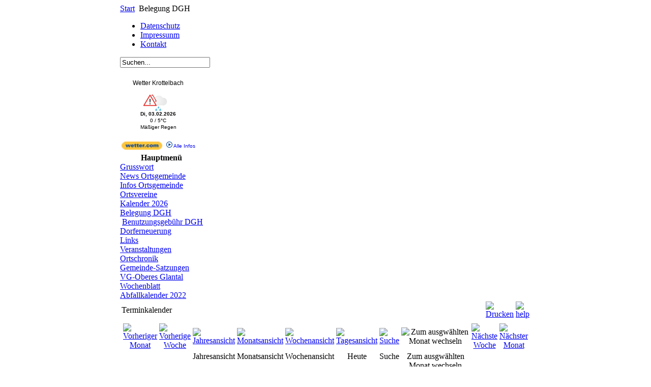

--- FILE ---
content_type: text/html; charset=utf-8
request_url: https://krottelbach.de/index.php?option=com_jevents&catids=37&task=week.listevents&year=2019&month=03&day=10&Itemid=62
body_size: 5255
content:
<!DOCTYPE html PUBLIC "-//W3C//DTD XHTML 1.0 Transitional//EN" "http://www.w3.org/TR/xhtml1/DTD/xhtml1-transitional.dtd">
<html xmlns="http://www.w3.org/1999/xhtml" xml:lang="de-de" lang="de-de" dir="ltr" >
<head>
<meta http-equiv="X-UA-Compatible" content="IE=7" /> <!-- for IE8 Compatibility -->
  <meta http-equiv="content-type" content="text/html; charset=utf-8" />
  <meta name="robots" content="no-index, no-follow" />
  <meta name="keywords" content="joomla, Joomla" />
  <meta name="description" content="Joomla! - dynamische Portal-Engine und Content-Management-System" />
  <meta name="generator" content="Joomla! 1.5 - Open Source Content Management" />
  <title>Belegung DGH</title>
  <link href="/templates/rhuk_solarflar_ii_gray/favicon.ico" rel="shortcut icon" type="image/x-icon" />
  <link rel="stylesheet" href="/components/com_jevents/views/default/assets/css/events_css.css" type="text/css" />
  <script type="text/javascript" src="/media/system/js/mootools.js"></script>
  <script type="text/javascript" src="/components/com_jevents/assets/js/view_detail.js"></script>
  <link href="/index.php?option=com_jevents&amp;task=modlatest.rss&amp;format=feed&amp;type=rss&amp;modid=0&amp;Itemid=62"  rel="alternate"  type="application/rss+xml" title="JEvents - RSS 2.0 Feed" />
  <link href="/index.php?option=com_jevents&amp;task=modlatest.rss&amp;format=feed&amp;type=atom&amp;modid=0&amp;Itemid=62"  rel="alternate"  type="application/rss+xml" title="JEvents - Atom Feed" />

<!-- Main stylesheet -->
<link rel="stylesheet" type="text/css" href="/templates/rhuk_solarflar_ii_gray/css/template_css.css" />


</head>
<body>

<div align="center">
	<table border="0" cellpadding="0" cellspacing="0" width="808">
		<tr>
			<td class="outline">
		  		<div id="pathway_outer">
		  		  <div id="pathway_inner">
		    			<div id="pathway_text">
		    			<span class="breadcrumbs pathway">
<a href="https://krottelbach.de/" class="pathway">Start</a> <img src="/templates/rhuk_solarflar_ii_gray/images/arrow.png" alt=""  /> Belegung DGH</span>
 
		    			</div>
		    			<div id="buttons">
							<table cellpadding="0" cellspacing="0" class="moduletable">
			<tr>
			<td>
				<ul id="mainlevel-nav"><li><a href="/index.php?option=com_content&amp;view=article&amp;id=47&amp;Itemid=57" class="mainlevel-nav" >Datenschutz</a></li><li><a href="/index.php?option=com_content&amp;view=article&amp;id=226&amp;Itemid=147" class="mainlevel-nav" >Impressunm</a></li><li><a href="/index.php?option=com_contact&amp;view=contact&amp;id=1&amp;Itemid=56" class="mainlevel-nav" >Kontakt</a></li></ul>			</td>
		</tr>
		</table>
	
		    		    </div>
		    		</div>
		  		</div>
		  		<div id="search_outer">
		  		  <div id="search_inner">
		  		  	<table cellpadding="0" cellspacing="0" class="moduletable">
			<tr>
			<td>
				<form action="index.php" method="post">
	<div class="search">
		<input name="searchword" id="mod_search_searchword" maxlength="20" alt="Suchen" class="inputbox" type="text" size="20" value="Suchen..."  onblur="if(this.value=='') this.value='Suchen...';" onfocus="if(this.value=='Suchen...') this.value='';" />	</div>
	<input type="hidden" name="task"   value="search" />
	<input type="hidden" name="option" value="com_search" />
	<input type="hidden" name="Itemid" value="62" />
</form>			</td>
		</tr>
		</table>
	
		  		  </div>
		  		</div>
		  		<div class="clr"></div>
		  		<div id="header_outer">
		  			<div id="header">
		  			&nbsp;
		  			</div>
		  			<div id="top_outer">
					    <div id="top_inner">
		    					      					<table cellpadding="0" cellspacing="0" class="moduletable">
			<tr>
			<td>
				<div id="wcom-c82679bc315276383b40ed354c5a24dd" style="border: 0px none; background-color: transparent; border-radius: 0px; color: rgb(0, 0, 0);" class="wcom-default w150x150"><link rel="stylesheet" href="//cs3.wettercomassets.com/woys/5/css/w.css" media="all"><div class="wcom-city"><a style="color: #000" href="https://www.wetter.com/deutschland/krottelbach/DE0005800.html" target="_blank" rel="nofollow" title="Wetter Krottelbach">Wetter Krottelbach</a></div><div id="wcom-c82679bc315276383b40ed354c5a24dd-weather"></div><script type="text/javascript" src="//cs3.wettercomassets.com/woys/5/js/w.js"></script><script type="text/javascript">_wcomWidget({id: 'wcom-c82679bc315276383b40ed354c5a24dd',location: 'DE0005800',format: '150x150',type: 'summary'});</script></div>			</td>
		</tr>
		</table>
	
		      		    		      		
					     </div>
		    	  </div>
		  		</div>
		  		<div id="left_outer">
		  			<div id="left_inner">
		  				<table cellpadding="0" cellspacing="0" class="moduletable">
			<tr>
			<th valign="top">
				Hauptmenü			</th>
		</tr>
			<tr>
			<td>
				
<table width="100%" border="0" cellpadding="0" cellspacing="0">
<tr ><td><a href="/index.php?option=com_content&amp;view=article&amp;id=48&amp;Itemid=1" class="mainlevel" >Grusswort</a></td></tr>
<tr ><td><a href="/index.php?option=com_content&amp;view=article&amp;id=223&amp;Itemid=60" class="mainlevel" >News Ortsgemeinde</a></td></tr>
<tr ><td><a href="/index.php?option=com_content&amp;view=article&amp;id=46&amp;Itemid=55" class="mainlevel" >Infos Ortsgemeinde</a></td></tr>
<tr ><td><a href="/index.php?option=com_content&amp;view=article&amp;id=91&amp;Itemid=75" class="mainlevel" >Ortsvereine</a></td></tr>
<tr ><td><a href="/index.php?option=com_content&amp;view=article&amp;id=206&amp;Itemid=132" class="mainlevel" >Kalender 2026</a></td></tr>
<tr ><td><a href="/index.php?option=com_jevents&amp;task=month.calendar&amp;Itemid=62" class="mainlevel" id="active_menu">Belegung DGH</a>

<div style="padding-left: 4px"><img src="/templates/rhuk_solarflar_ii_gray/images/indent1.png" alt="" /><a href="/index.php?option=com_content&amp;view=article&amp;id=132&amp;Itemid=100" target="_blank" class="sublevel" >Benutzungsgebühr DGH</a></div>
</td></tr>
<tr ><td><a href="/index.php?option=com_content&amp;view=article&amp;id=204&amp;Itemid=111" class="mainlevel" >Dorferneuerung</a></td></tr>
<tr ><td><a href="/index.php?option=com_weblinks&amp;view=categories&amp;Itemid=59" class="mainlevel" >Links</a></td></tr>
<tr ><td><a href="/index.php?option=com_content&amp;view=article&amp;id=183&amp;Itemid=166" class="mainlevel" >Veranstaltungen</a></td></tr>
<tr ><td><a href="/index.php?option=com_content&amp;view=article&amp;id=207&amp;Itemid=124" class="mainlevel" >Ortschronik</a></td></tr>
<tr ><td><a href="/index.php?option=com_content&amp;view=article&amp;id=175&amp;Itemid=128" class="mainlevel" >Gemeinde-Satzungen</a></td></tr>
<tr ><td><a href="/index.php?option=com_content&amp;view=article&amp;id=217&amp;Itemid=131" class="mainlevel" >VG-Oberes Glantal</a></td></tr>
<tr ><td><a href="https://www.vgog.de/vg_oberes_glantal/Aktuelles/Amtsblatt/" class="mainlevel" >Wochenblatt</a></td></tr>
<tr ><td><a href="http://landkreis-kusel.de/no_cache/aktuelles/abfallkalender.html" class="mainlevel" >Abfallkalender 2022</a></td></tr>
</table>			</td>
		</tr>
		</table>
	
		  			</div>
		  		</div>
		  		<div id="content_outer">
		   			<div id="content_inner">
		   					  			<table border="0" cellpadding="0" cellspacing="0" width="100%" class="content_table">
					
                    	<tr valign="top">
							<td width="99%">
								<table border="0" cellpadding="0" cellspacing="0" width="100%" class="content_table">
								
																<tr>
									<td colspan="0" class="body_outer">
				  					 
<!-- JEvents v1.5.2 , Copyright © 2006-2009 GWE Systems Ltd, JEvents Project Group, http://www.jevents.net -->
<table class="contentpaneopen jeventpage" id="jevents_header">
	<tr>
	<td class="contentheading" width="100%">
	Terminkalender	</td>
				<td  width="20" class="buttonheading" align="right">
			<a href="javascript:void(0);" onclick="window.open('/index.php?option=com_jevents&amp;task=week.listevents&amp;year=2019&amp;month=03&amp;day=10&amp;Itemid=62&amp;catids=37&amp;pop=1&amp;tmpl=component', 'win2', 'status=no,toolbar=no,scrollbars=yes,titlebar=no,menubar=no,resizable=yes,width=600,height=600,directories=no,location=no');" title="Drucken"><img src="https://krottelbach.de/images/M_images/printButton.png"  align="middle" name="image" border="0" alt="Drucken" /></a>
			</td> <td class="buttonheading" align="right"><a href="http://www.jevents.net" target="_blank"><img src="https://krottelbach.de/components/com_jevents/views/default/assets/images/help.gif" border="0" alt="help" class='jev_help' /></a></td>	</tr>
</table>
<table class="contentpaneopen  jeventpage" id="jevents_body">
	<tr>
	<td width="100%">
    	<div class="ev_navigation" style="width:100%">
    		<table  border="0" align="center" >
    			<tr align="center" valign="top">
    	    		    	<td width="10" align="center" valign="middle"><a href="/index.php?option=com_jevents&amp;task=week.listevents&amp;catids=37&amp;Itemid=62&amp;year=2019&amp;month=02&amp;day=10" title="Vorheriger Monat"><img border='0' src='https://krottelbach.de/components/com_jevents/views/default/assets/images/gg_green.gif' alt='Vorheriger Monat'/></a>
</td>
		    	<td width="10" align="center" valign="middle"><a href="/index.php?option=com_jevents&amp;task=week.listevents&amp;catids=37&amp;Itemid=62&amp;year=2019&amp;month=03&amp;day=03" title="Vorherige Woche"><img border='0' src='https://krottelbach.de/components/com_jevents/views/default/assets/images/g_green.gif' alt='Vorherige Woche'/></a>
</td>
				<td class="iconic_td" align="center" valign="middle">
    		<div id="ev_icon_yearly" class="nav_bar_cal"><a href="/index.php?option=com_jevents&amp;catids=37&amp;task=year.listevents&amp;year=2019&amp;month=03&amp;day=10&amp;Itemid=62" title="Jahresansicht"> 
    			<img src="https://krottelbach.de/components/com_jevents/views/default/assets/images/transp.gif" alt="Jahresansicht"/></a>
    		</div>
        </td>
            	<td class="iconic_td" align="center" valign="middle">
    		<div id="ev_icon_monthly" class="nav_bar_cal" ><a href="/index.php?option=com_jevents&amp;catids=37&amp;task=month.calendar&amp;year=2019&amp;month=03&amp;day=10&amp;Itemid=62" title="Monatsansicht">
    			<img src="https://krottelbach.de/components/com_jevents/views/default/assets/images/transp.gif" alt="Monatsansicht"/></a>
    		</div>
        </td>
        		<td class="iconic_td" align="center" valign="middle">
			<div id="ev_icon_weekly" class="nav_bar_cal"><a href="/index.php?option=com_jevents&amp;catids=37&amp;task=week.listevents&amp;year=2019&amp;month=03&amp;day=10&amp;Itemid=62" title="Wochenansicht">
			<img src="https://krottelbach.de/components/com_jevents/views/default/assets/images/transp.gif" alt="Wochenansicht"/></a>
			</div>
        </td>
        		<td class="iconic_td" align="center" valign="middle">
			<div id="ev_icon_daily" class="nav_bar_cal" ><a href="/index.php?option=com_jevents&amp;catids=37&amp;task=day.listevents&amp;year=2026&amp;month=02&amp;day=03&amp;Itemid=62" title="Heute"><img src="https://krottelbach.de/components/com_jevents/views/default/assets/images/transp.gif" alt="Tagesansicht"/></a>
			</div>
        </td>
        		<td class="iconic_td" align="center" valign="middle">
			<div id="ev_icon_search" class="nav_bar_cal"><a href="/index.php?option=com_jevents&amp;catids=37&amp;task=search.form&amp;year=2019&amp;month=03&amp;day=10&amp;Itemid=62" title="Suche"><img src="https://krottelbach.de/components/com_jevents/views/default/assets/images/transp.gif" alt="Suche"/></a>
			</div>
        </td>                
        		<td class="iconic_td" align="center" valign="middle">
			<div id="ev_icon_jumpto" class="nav_bar_cal"><a onclick="jtdisp = document.getElementById('jumpto').style.display;document.getElementById('jumpto').style.display=(jtdisp=='none')?'block':'none';" title="Zum ausgw&auml;hlten Monat wechseln"><img src="https://krottelbach.de/components/com_jevents/views/default/assets/images/transp.gif" alt="Zum ausgw&auml;hlten Monat wechseln"/></a>
			</div>
        </td>                
            	<td width="10" align="center" valign="middle"><a href="/index.php?option=com_jevents&amp;task=week.listevents&amp;catids=37&amp;Itemid=62&amp;year=2019&amp;month=03&amp;day=17" title="N&auml;chste Woche"><img border='0' src='https://krottelbach.de/components/com_jevents/views/default/assets/images/d_green.gif' alt='N&auml;chste Woche'/></a>
</td>
		    	<td width="10" align="center" valign="middle"><a href="/index.php?option=com_jevents&amp;task=week.listevents&amp;catids=37&amp;Itemid=62&amp;year=2019&amp;month=04&amp;day=10" title="Nächster Monat"><img border='0' src='https://krottelbach.de/components/com_jevents/views/default/assets/images/dd_green.gif' alt='Nächster Monat'/></a>
</td>
		                </tr>
    			<tr class="icon_labels" align="center" valign="top">
    					        		<td colspan="2"></td>
	        		    				<td>Jahresansicht</td>
    				<td>Monatsansicht</td>
    				<td>Wochenansicht</td>
    				<td>Heute</td>
    				<td>Suche</td>
    				<td>Zum ausgw&auml;hlten Monat wechseln</td>
    					        		<td colspan="2"></td>
	        		                </tr>
                		<tr align="center" valign="top">
				    	<td colspan="10" align="center" valign="top">
	    		    	<div id="jumpto"  style="display:none">
			<form name="BarNav" action="index.php" method="get">
				<input type="hidden" name="option" value="com_jevents" />
				<input type="hidden" name="task" value="month.calendar" />
				<input type="hidden" name="catids" value="37"/><select name="month" id="month" style="font-size:10px;"><option value="01" >Januar</option><option value="02" >Februar</option><option value="03"  selected="selected">M&auml;rz</option><option value="04" >April</option><option value="05" >Mai</option><option value="06" >Juni</option><option value="07" >Juli</option><option value="08" >August</option><option value="09" >September</option><option value="10" >Oktober</option><option value="11" >November</option><option value="12" >Dezember</option></select><select name="year" id="year" style="font-size:10px;"><option value="2019"  selected="selected">2019</option><option value="2024" >2024</option><option value="2025" >2025</option><option value="2026" >2026</option><option value="2027" >2027</option><option value="2028" >2028</option><option value="2029" >2029</option><option value="2030" >2030</option><option value="2031" >2031</option></select>				<button onclick="submit(this.form)">Zum ausgw&auml;hlten Monat wechseln</button>
				<input type="hidden" name="Itemid" value="62" />
			</form>
			</div>
			</td>
	    </tr>
		            </table>
        </div>
		<fieldset><legend class="ev_fieldset">Termine f&uuml;r&nbsp;die Woche : </legend><br />
<table align="center" width="90%" cellspacing="0" cellpadding="5" class="ev_table">
    <tr valign="top">
        <td colspan="2"  align="center" class="cal_td_daysnames">
           <!-- <div class="cal_daysnames"> -->
            04. M&auml;rz 2019 - 10. M&auml;rz 2019            <!-- </div> -->
        </td>
    </tr>
<tr><td class="ev_td_left"><a class="ev_link_weekday" href="/index.php?option=com_jevents&amp;task=day.listevents&amp;year=2019&amp;month=03&amp;day=04&amp;Itemid=62&amp;catids=37" title="Zum Kalender - Aktueller Tag">04. M&auml;rz</a>
</td>
<td class="ev_td_right">
<ul class='ev_ul'>
<li class='ev_td_li' style="border-color:#FF6600;">
			<a class="ev_link_row" href="/index.php?option=com_jevents&amp;task=icalrepeat.detail&amp;evid=2146&amp;Itemid=62&amp;year=2019&amp;month=03&amp;day=04&amp;uid=edbd8e883e80fce47c3ca9e2458d3e32&amp;catids=37"  style="font-weight:bold;color:inherit;" title="Sportverein/Landfrauen">Sportverein/Landfrauen</a>
			von&nbsp;<i>
 <script language='JavaScript' type='text/javascript'>
 <!--
 var prefix = 'm&#97;&#105;lt&#111;:';
 var suffix = '';
 var attribs = '';
 var path = 'hr' + 'ef' + '=';
 var addy8425 = 'k&#97;rlh&#101;&#105;nz.f&#105;nkb&#111;hn&#101;r' + '&#64;';
 addy8425 = addy8425 + 'myq&#117;&#105;x' + '&#46;' + 'd&#101;';
 var addy_text8425 = 'admin';
 document.write( '<a ' + path + '\'' + prefix + addy8425 + suffix + '\'' + attribs + '>' );
 document.write( addy_text8425 );
 document.write( '<\/a>' );
 //-->
 </script><script language='JavaScript' type='text/javascript'>
 <!--
 document.write( '<span style=\'display: none;\'>' );
 //-->
 </script>Diese E-Mail-Adresse ist gegen Spambots geschützt! JavaScript muss aktiviert werden, damit sie angezeigt werden kann.
 <script language='JavaScript' type='text/javascript'>
 <!--
 document.write( '</' );
 document.write( 'span>' );
 //-->
 </script></i>		&nbsp;::&nbsp;		<a class="ev_link_cat" href="/index.php?option=com_jevents&amp;catids=37&amp;task=week.listevents&amp;year=2019&amp;month=03&amp;day=10&amp;Itemid=62"  style="color:inherit;" title="Belegung Dorfgemeinschaftshaus">Belegung Dorfgemeinschaftshaus</a>
		</li>
</ul>
</td></tr>
<tr><td class="ev_td_left"><a class="ev_link_weekday" href="/index.php?option=com_jevents&amp;task=day.listevents&amp;year=2019&amp;month=03&amp;day=05&amp;Itemid=62&amp;catids=37" title="Zum Kalender - Aktueller Tag">05. M&auml;rz</a>
</td>
<td class="ev_td_right">
</td></tr>
<tr><td class="ev_td_left"><a class="ev_link_weekday" href="/index.php?option=com_jevents&amp;task=day.listevents&amp;year=2019&amp;month=03&amp;day=06&amp;Itemid=62&amp;catids=37" title="Zum Kalender - Aktueller Tag">06. M&auml;rz</a>
</td>
<td class="ev_td_right">
</td></tr>
<tr><td class="ev_td_left"><a class="ev_link_weekday" href="/index.php?option=com_jevents&amp;task=day.listevents&amp;year=2019&amp;month=03&amp;day=07&amp;Itemid=62&amp;catids=37" title="Zum Kalender - Aktueller Tag">07. M&auml;rz</a>
</td>
<td class="ev_td_right">
</td></tr>
<tr><td class="ev_td_left"><a class="ev_link_weekday" href="/index.php?option=com_jevents&amp;task=day.listevents&amp;year=2019&amp;month=03&amp;day=08&amp;Itemid=62&amp;catids=37" title="Zum Kalender - Aktueller Tag">08. M&auml;rz</a>
</td>
<td class="ev_td_right">
<ul class='ev_ul'>
<li class='ev_td_li' style="border-color:#00CCCC;">
18:00&nbsp;			<a class="ev_link_row" href="/index.php?option=com_jevents&amp;task=icalrepeat.detail&amp;evid=2167&amp;Itemid=62&amp;year=2019&amp;month=03&amp;day=08&amp;uid=2684888f927552cbe8951e45026cc15f&amp;catids=37"  style="font-weight:bold;color:inherit;" title="GFK">GFK</a>
			von&nbsp;<i>
 <script language='JavaScript' type='text/javascript'>
 <!--
 var prefix = 'm&#97;&#105;lt&#111;:';
 var suffix = '';
 var attribs = '';
 var path = 'hr' + 'ef' + '=';
 var addy8425 = 'k&#97;rlh&#101;&#105;nz.f&#105;nkb&#111;hn&#101;r' + '&#64;';
 addy8425 = addy8425 + 'myq&#117;&#105;x' + '&#46;' + 'd&#101;';
 var addy_text8425 = 'admin';
 document.write( '<a ' + path + '\'' + prefix + addy8425 + suffix + '\'' + attribs + '>' );
 document.write( addy_text8425 );
 document.write( '<\/a>' );
 //-->
 </script><script language='JavaScript' type='text/javascript'>
 <!--
 document.write( '<span style=\'display: none;\'>' );
 //-->
 </script>Diese E-Mail-Adresse ist gegen Spambots geschützt! JavaScript muss aktiviert werden, damit sie angezeigt werden kann.
 <script language='JavaScript' type='text/javascript'>
 <!--
 document.write( '</' );
 document.write( 'span>' );
 //-->
 </script></i>		&nbsp;::&nbsp;		<a class="ev_link_cat" href="/index.php?option=com_jevents&amp;catids=37&amp;task=week.listevents&amp;year=2019&amp;month=03&amp;day=10&amp;Itemid=62"  style="color:inherit;" title="Belegung Dorfgemeinschaftshaus">Belegung Dorfgemeinschaftshaus</a>
		</li>
</ul>
</td></tr>
<tr><td class="ev_td_left"><a class="ev_link_weekday" href="/index.php?option=com_jevents&amp;task=day.listevents&amp;year=2019&amp;month=03&amp;day=09&amp;Itemid=62&amp;catids=37" title="Zum Kalender - Aktueller Tag">09. M&auml;rz</a>
</td>
<td class="ev_td_right">
</td></tr>
<tr><td class="ev_td_left"><a class="ev_link_weekday" href="/index.php?option=com_jevents&amp;task=day.listevents&amp;year=2019&amp;month=03&amp;day=10&amp;Itemid=62&amp;catids=37" title="Zum Kalender - Aktueller Tag">10. M&auml;rz</a>
</td>
<td class="ev_td_right">
</td></tr>
</table><br />
</fieldset><br /><br />
		<p align="center">
			<a href="http://www.jevents.net" target="_blank" style="font-size:xx-small;" title="Events Website">JEvents v1.5.2 </a>
			&nbsp;
			<span style="color:#999999; font-size:9px;">Copyright &copy; 2006-2009</span>
		</p>
			</td>
	</tr>
</table>

									</td>
								</tr>
								</table>
							
							
							</td>
																	
						</tr>
						</table>
		  		</div>
		  	</div>
		  </td>
	  </tr>
  </table>
</div>
<div class="credits" align="center">
<div>Copyright &#169; 2026 Krottelbach. Alle Rechte vorbehalten.</div>
<div><a href="http://www.joomla.org">Joomla!</a> ist freie, unter der <a href="http://www.gnu.org/licenses/gpl-2.0.html">GNU/GPL-Lizenz</a> veröffentlichte Software.</div>
</div>

</body>
</html>

--- FILE ---
content_type: text/html; charset=UTF-8
request_url: https://www.wetter.com/apps_und_mehr/website/ajaxwidget/
body_size: 415
content:

<div>
    <div style="position: relative; text-align: center; margin-top: 4px">
        <img src="https://cs3.wettercomassets.com/wcomv5/images/icons/weather/d_e_63.svg" width="54" height="38" alt="Mäßiger Regen" title="Mäßiger Regen" />
                    <a href="https://www.wetter.com/unwetterwarnungen/deutschland/" target="_blank" rel="nofollow" aria-label="Zu den Unwetterwarnungen">
                <img style="position: absolute; left: 28%; top: 10%" src="//cs3.wettercomassets.com/wcomv5/images/icons/additional/warnicon_s.png" width="30" height="26" alt="Wetterwarnung" title="Wetterwarnung" />
            </a>
            </div>
    <div style="text-align: center;">
        <div style="margin-bottom: 2px; font-weight: bold; font-size: 10px">Di, 03.02.2026</div>
        <div style="margin-bottom: 2px">0 / 5&deg;C</div>
        Mäßiger Regen
    </div>
</div>

<div style="text-align: center; position: absolute; bottom: 5px; left: 0; width: 100%">
    <a aria-label="wetter.com" href="http://www.wetter.com/" target="_blank" rel="nofollow"><img src="//cs3.wettercomassets.com/woys/5/images/wetter.com_60x12.png" width="80" height="16" alt="wetter.com" title="wetter.com" style="border: 0" /></a>
        <a aria-label="wetter.com" href="https://www.wetter.com/videos/regionalwetter/rheinland-pfalz-und-saarland/56cba782217091ab2000001c?utm_source=150x150summary&utm_medium=web&utm_campaign=wetterbutton" target="_blank" rel="nofollow" style="vertical-align: top;;margin-left:5px;">
        <img src="//cs3.wettercomassets.com/woys/5/images/play_icon.png" width="12" height="12" alt="wetter.com" title="wetter.com" style="border: 0;" /> Alle Infos
    </a>
    </div>

--- FILE ---
content_type: image/svg+xml
request_url: https://cs3.wettercomassets.com/wcomv5/images/icons/weather/d_e_63.svg
body_size: 4375
content:
<?xml version="1.0" encoding="utf-8"?>
<!-- Generator: Adobe Illustrator 23.0.1, SVG Export Plug-In . SVG Version: 6.00 Build 0)  -->
<svg version="1.1" id="Ebene_2" xmlns="http://www.w3.org/2000/svg" xmlns:xlink="http://www.w3.org/1999/xlink" x="0px" y="0px"
	 viewBox="0 0 143 122" style="enable-background:new 0 0 143 122;" xml:space="preserve">
<style type="text/css">
	.st0{fill:url(#SVGID_1_);}
	.st1{fill:#F7B82C;}
	.st2{fill:#F7B82D;}
	.st3{fill:#F5AE23;}
	.st4{fill:url(#SVGID_2_);}
	.st5{fill:#DADCDE;}
	.st6{fill:url(#SVGID_3_);}
	.st7{fill:#59B9E8;}
	.st8{fill:url(#SVGID_4_);}
	.st9{fill:url(#SVGID_5_);}
	.st10{fill:url(#SVGID_6_);}
	.st11{fill:url(#SVGID_7_);}
	.st12{fill:url(#SVGID_8_);}
	.st13{fill:url(#SVGID_9_);}
	.st14{fill:url(#SVGID_10_);}
	.st15{fill:url(#SVGID_11_);}
	.st16{fill:url(#SVGID_12_);}
	.st17{fill:url(#SVGID_13_);}
	.st18{fill:url(#SVGID_14_);}
	.st19{fill:url(#SVGID_15_);}
	.st20{fill:url(#SVGID_16_);}
	.st21{fill:#BEE2F1;}
	.st22{fill:url(#SVGID_17_);}
	.st23{fill:url(#SVGID_18_);}
	.st24{fill:#CBD9E7;}
	.st25{fill:#C3CFDA;}
	.st26{fill:url(#SVGID_19_);}
	.st27{fill:url(#SVGID_20_);}
	.st28{fill:url(#SVGID_21_);}
	.st29{fill:url(#SVGID_22_);}
	.st30{fill:url(#SVGID_23_);}
	.st31{fill:url(#SVGID_24_);}
	.st32{fill:url(#SVGID_25_);}
	.st33{fill:url(#SVGID_26_);}
	.st34{fill:url(#SVGID_27_);}
	.st35{fill:url(#SVGID_28_);}
	.st36{fill:url(#SVGID_29_);}
	.st37{fill:url(#SVGID_30_);}
	.st38{fill:url(#SVGID_31_);}
	.st39{fill:url(#SVGID_32_);}
	.st40{fill:url(#SVGID_33_);}
	.st41{fill:url(#SVGID_34_);}
	.st42{fill:url(#SVGID_35_);}
	.st43{fill:url(#SVGID_36_);}
	.st44{fill:url(#SVGID_37_);}
	.st45{fill:url(#SVGID_38_);}
	.st46{fill:url(#SVGID_39_);}
	.st47{fill:url(#SVGID_40_);}
	.st48{fill:url(#SVGID_41_);}
	.st49{fill:url(#SVGID_42_);}
	.st50{fill:url(#SVGID_43_);}
	.st51{fill:url(#SVGID_44_);}
	.st52{fill:url(#SVGID_45_);}
	.st53{fill:url(#SVGID_46_);}
	.st54{fill:url(#SVGID_47_);}
	.st55{fill:url(#SVGID_48_);}
	.st56{fill:url(#SVGID_49_);}
	.st57{fill:url(#SVGID_50_);}
	.st58{fill:url(#SVGID_51_);}
	.st59{fill:url(#SVGID_52_);}
	.st60{fill:url(#SVGID_53_);}
	.st61{fill:url(#SVGID_54_);}
	.st62{fill:url(#SVGID_55_);}
	.st63{fill:url(#SVGID_56_);}
	.st64{fill:url(#SVGID_57_);}
	.st65{fill:url(#SVGID_58_);}
	.st66{fill:url(#SVGID_59_);}
	.st67{fill:url(#SVGID_60_);}
	.st68{fill:url(#SVGID_61_);}
	.st69{fill:url(#SVGID_62_);}
	.st70{fill:url(#SVGID_63_);}
	.st71{fill:url(#SVGID_64_);}
	.st72{fill:url(#SVGID_65_);}
	.st73{fill:url(#SVGID_66_);}
	.st74{fill:url(#SVGID_67_);}
	.st75{fill:url(#SVGID_68_);}
	.st76{fill:url(#SVGID_69_);}
	.st77{fill:url(#SVGID_70_);}
	.st78{fill:url(#SVGID_71_);}
	.st79{fill:url(#SVGID_72_);}
	.st80{fill:url(#SVGID_73_);}
	.st81{fill:url(#SVGID_74_);}
	.st82{fill:url(#SVGID_75_);}
	.st83{fill:url(#SVGID_76_);}
	.st84{fill:url(#SVGID_77_);}
	.st85{fill:url(#SVGID_78_);}
	.st86{fill:url(#SVGID_79_);}
	.st87{fill:url(#SVGID_80_);}
	.st88{fill:url(#SVGID_81_);}
	.st89{fill:url(#SVGID_82_);}
	.st90{fill:url(#SVGID_83_);}
	.st91{fill:url(#SVGID_84_);}
	.st92{fill:url(#SVGID_85_);}
	.st93{fill:url(#SVGID_86_);}
	.st94{fill:url(#SVGID_87_);}
	.st95{fill:url(#SVGID_88_);}
	.st96{fill:url(#SVGID_89_);}
	.st97{fill:url(#SVGID_90_);}
	.st98{fill:url(#SVGID_91_);}
	.st99{fill:url(#SVGID_92_);}
	.st100{fill:url(#SVGID_93_);}
	.st101{fill:url(#SVGID_94_);}
	.st102{fill:url(#SVGID_95_);}
	.st103{fill:url(#SVGID_96_);}
	.st104{fill:url(#SVGID_97_);}
	.st105{fill:url(#SVGID_98_);}
	.st106{fill:url(#SVGID_99_);}
	.st107{fill:url(#SVGID_100_);}
	.st108{fill:url(#SVGID_101_);}
	.st109{fill:url(#SVGID_102_);}
	.st110{fill:url(#SVGID_103_);}
	.st111{fill:url(#SVGID_104_);}
	.st112{fill:url(#SVGID_105_);}
	.st113{fill:url(#SVGID_106_);}
	.st114{fill:url(#SVGID_107_);}
	.st115{fill:url(#SVGID_108_);}
	.st116{fill:url(#SVGID_109_);}
	.st117{fill:url(#SVGID_110_);}
	.st118{fill:url(#SVGID_111_);}
	.st119{fill:url(#SVGID_112_);}
	.st120{fill:url(#SVGID_113_);}
	.st121{fill:url(#SVGID_114_);}
	.st122{fill:#FFFFFF;}
	.st123{fill:url(#SVGID_115_);}
	.st124{fill:url(#SVGID_116_);}
	.st125{fill:url(#SVGID_117_);}
	.st126{fill:url(#SVGID_118_);}
	.st127{fill:url(#SVGID_119_);}
	.st128{fill:url(#SVGID_120_);}
	.st129{fill:url(#SVGID_121_);}
	.st130{fill:url(#SVGID_122_);}
	.st131{fill:url(#SVGID_123_);}
	.st132{fill:url(#SVGID_124_);}
	.st133{fill:url(#SVGID_125_);}
	.st134{fill:url(#SVGID_126_);}
	.st135{fill:url(#SVGID_127_);}
	.st136{fill:url(#SVGID_128_);}
	.st137{fill:#1D1D1B;stroke:#1D1D1B;stroke-width:0.5;stroke-miterlimit:10;}
	.st138{fill:url(#SVGID_129_);}
	.st139{fill:url(#SVGID_130_);}
	.st140{fill:url(#SVGID_131_);}
	.st141{fill:url(#SVGID_132_);}
	.st142{fill:url(#SVGID_133_);}
	.st143{fill:url(#SVGID_134_);}
	.st144{fill:url(#SVGID_135_);}
	.st145{fill:url(#SVGID_136_);}
	.st146{fill:url(#SVGID_137_);}
	.st147{fill:url(#SVGID_138_);}
	.st148{fill:url(#SVGID_139_);}
	.st149{fill:url(#SVGID_140_);}
	.st150{fill:url(#SVGID_141_);}
	.st151{fill:url(#SVGID_142_);}
	.st152{fill:url(#SVGID_143_);}
	.st153{fill:url(#SVGID_144_);}
	.st154{fill:url(#SVGID_145_);}
	.st155{fill:url(#SVGID_146_);}
	.st156{fill:url(#SVGID_147_);}
	.st157{fill:url(#SVGID_148_);}
	.st158{fill:url(#SVGID_149_);}
	.st159{fill:url(#SVGID_150_);}
	.st160{fill:url(#SVGID_151_);}
	.st161{fill:url(#SVGID_152_);}
	.st162{fill:url(#SVGID_153_);}
	.st163{fill:url(#SVGID_154_);}
	.st164{fill:url(#SVGID_155_);}
	.st165{fill:url(#SVGID_156_);}
	.st166{fill:url(#SVGID_157_);}
	.st167{fill:url(#SVGID_158_);}
	.st168{fill:url(#SVGID_159_);}
	.st169{fill:url(#SVGID_160_);}
	.st170{fill:url(#SVGID_161_);}
	.st171{fill:url(#SVGID_162_);}
	.st172{fill:url(#SVGID_163_);}
	.st173{fill:url(#SVGID_164_);}
	.st174{fill:url(#SVGID_165_);}
	.st175{fill:url(#SVGID_166_);}
	.st176{fill:url(#SVGID_167_);}
	.st177{fill:url(#SVGID_168_);}
	.st178{fill:url(#SVGID_169_);}
	.st179{fill:url(#SVGID_170_);}
	.st180{fill:url(#SVGID_171_);}
	.st181{fill:url(#SVGID_172_);}
	.st182{fill:url(#SVGID_173_);}
	.st183{fill:url(#SVGID_174_);}
	.st184{fill:url(#SVGID_175_);}
	.st185{fill:url(#SVGID_176_);}
	.st186{fill:url(#SVGID_177_);}
	.st187{fill:url(#SVGID_178_);}
	.st188{fill:url(#SVGID_179_);}
	.st189{fill:url(#SVGID_180_);}
	.st190{fill:url(#SVGID_181_);}
	.st191{fill:url(#SVGID_182_);}
	.st192{fill:url(#SVGID_183_);}
	.st193{fill:url(#SVGID_184_);}
	.st194{fill:url(#SVGID_185_);}
	.st195{fill:url(#SVGID_186_);}
	.st196{fill:url(#SVGID_187_);}
	.st197{fill:url(#SVGID_188_);}
	.st198{fill:url(#SVGID_189_);}
	.st199{fill:url(#SVGID_190_);}
	.st200{fill:url(#SVGID_191_);}
	.st201{fill:url(#SVGID_192_);}
	.st202{fill:url(#SVGID_193_);}
	.st203{fill:url(#SVGID_194_);}
	.st204{fill:url(#SVGID_195_);}
	.st205{fill:url(#SVGID_196_);}
	.st206{fill:url(#SVGID_197_);}
	.st207{fill:url(#SVGID_198_);}
	.st208{fill:url(#SVGID_199_);}
	.st209{fill:url(#SVGID_200_);}
	.st210{fill:url(#SVGID_201_);}
	.st211{fill:url(#SVGID_202_);}
	.st212{fill:url(#SVGID_203_);}
	.st213{fill:url(#SVGID_204_);}
	.st214{fill:url(#SVGID_205_);}
	.st215{fill:url(#SVGID_206_);}
	.st216{fill:url(#SVGID_207_);}
	.st217{fill:url(#SVGID_208_);}
	.st218{fill:url(#SVGID_209_);}
	.st219{fill:url(#SVGID_210_);}
	.st220{fill:url(#SVGID_211_);}
	.st221{fill:url(#SVGID_212_);}
	.st222{fill:url(#SVGID_213_);}
	.st223{fill:url(#SVGID_214_);}
	.st224{fill:url(#SVGID_215_);}
	.st225{fill:url(#SVGID_216_);}
	.st226{fill:url(#SVGID_217_);}
	.st227{fill:url(#SVGID_218_);}
	.st228{fill:url(#SVGID_219_);}
	.st229{fill:url(#SVGID_220_);}
	.st230{fill:url(#SVGID_221_);}
	.st231{fill:url(#SVGID_222_);}
	.st232{fill:url(#SVGID_223_);}
	.st233{fill:url(#SVGID_224_);}
	.st234{fill:url(#SVGID_225_);}
	.st235{fill:url(#SVGID_226_);}
	.st236{fill:url(#SVGID_227_);}
	.st237{fill:url(#SVGID_228_);}
	.st238{fill:url(#SVGID_229_);}
	.st239{fill:url(#SVGID_230_);}
	.st240{fill:url(#SVGID_231_);}
	.st241{fill:url(#SVGID_232_);}
	.st242{fill:url(#SVGID_233_);}
	.st243{fill:url(#SVGID_234_);}
	.st244{fill:url(#SVGID_235_);}
	.st245{fill:url(#SVGID_236_);}
	.st246{fill:url(#SVGID_237_);}
	.st247{fill:url(#SVGID_238_);}
	.st248{fill:url(#SVGID_239_);}
	.st249{fill:url(#SVGID_240_);}
	.st250{fill:url(#SVGID_241_);}
	.st251{fill:url(#SVGID_242_);}
	.st252{fill:url(#SVGID_243_);}
	.st253{fill:url(#SVGID_244_);}
	.st254{fill:url(#SVGID_245_);}
	.st255{fill:url(#SVGID_246_);}
	.st256{fill:url(#SVGID_247_);}
	.st257{fill:url(#SVGID_248_);}
	.st258{fill:url(#SVGID_249_);}
	.st259{fill:url(#SVGID_250_);}
	.st260{fill:url(#SVGID_251_);}
	.st261{fill:url(#SVGID_252_);}
	.st262{fill:url(#SVGID_253_);}
	.st263{fill:url(#SVGID_254_);}
	.st264{fill:url(#SVGID_255_);}
	.st265{fill:url(#SVGID_256_);}
	.st266{fill:url(#SVGID_257_);}
	.st267{fill:url(#SVGID_258_);}
	.st268{fill:url(#SVGID_259_);}
	.st269{fill:url(#SVGID_260_);}
	.st270{fill:url(#SVGID_261_);}
	.st271{fill:url(#SVGID_262_);}
	.st272{fill:url(#SVGID_263_);}
	.st273{fill:url(#SVGID_264_);}
	.st274{fill:url(#SVGID_265_);}
	.st275{fill:url(#SVGID_266_);}
	.st276{fill:url(#SVGID_267_);}
	.st277{fill:url(#SVGID_268_);}
	.st278{fill:url(#SVGID_269_);}
	.st279{fill:url(#SVGID_270_);}
	.st280{fill:url(#SVGID_271_);}
	.st281{fill:url(#SVGID_272_);}
	.st282{fill:url(#SVGID_273_);}
	.st283{fill:url(#SVGID_274_);}
	.st284{fill:url(#SVGID_275_);}
</style>
<g>
	<g>
		<g>
			<g>
				
					<radialGradient id="SVGID_1_" cx="44.8903" cy="2973.3933" r="74.1735" gradientTransform="matrix(1 0 0 -1 0 3026.8655)" gradientUnits="userSpaceOnUse">
					<stop  offset="0" style="stop-color:#FBFBFB"/>
					<stop  offset="1" style="stop-color:#E7E7E7"/>
				</radialGradient>
				<path class="st0" d="M43.552,86.218c-8.403,0-15.966-4.949-19.327-12.698c-1.214-2.708-1.774-5.509-1.774-8.403
					c0-11.671,9.524-21.195,21.101-21.195c1.214,0,2.521,0.093,3.735,0.373l0.467,0.093l0.187-0.467
					c0.373-0.84,0.747-1.774,1.307-2.801c0.187-0.373,0.373-0.747,0.654-1.12l0.187-0.28c0.84-1.401,1.681-2.614,2.614-3.735
					l0.093-0.187c0.187-0.187,0.373-0.467,0.56-0.654c2.801-3.081,6.069-5.415,9.804-7.096c3.641-1.587,7.376-2.428,11.204-2.428
					c9.897,0,18.86,5.042,24.089,13.538l0.187,0.28l0.373-0.093c1.307-0.28,2.521-0.373,3.828-0.373
					c12.978,0,23.529,10.551,23.529,23.529c0,12.978-10.551,23.529-23.529,23.529H43.552V86.218z"/>
				<path class="st5" d="M74.27,26.369c9.71,0,18.487,4.949,23.622,13.258l0.373,0.654l0.747-0.093
					c1.307-0.28,2.521-0.373,3.641-0.373c12.698,0,22.969,10.271,22.969,22.969s-10.271,22.969-22.969,22.969H43.459
					c-8.216,0-15.593-4.855-18.86-12.418c-1.12-2.614-1.774-5.415-1.774-8.216c0-11.391,9.244-20.634,20.634-20.634
					c1.214,0,2.428,0.093,3.641,0.373l0.934,0.187l0.373-0.84c0.373-0.84,0.747-1.774,1.214-2.708
					c0.187-0.373,0.373-0.654,0.56-1.027l0.187-0.28c0.84-1.307,1.681-2.614,2.614-3.735l0.093-0.187
					c0.187-0.187,0.373-0.467,0.56-0.654c2.708-2.988,5.976-5.322,9.71-7.003C66.894,27.116,70.629,26.369,74.27,26.369
					 M74.27,25.248c-3.828,0-7.656,0.84-11.391,2.428c-3.828,1.681-7.189,4.108-10.084,7.189c-0.187,0.187-0.373,0.467-0.56,0.654
					l-0.093,0.187c-0.934,1.12-1.867,2.428-2.708,3.828l-0.093,0.28c-0.187,0.373-0.467,0.747-0.654,1.12
					c-0.467,0.934-0.934,1.867-1.307,2.801c-1.307-0.28-2.614-0.373-3.921-0.373c-11.951,0-21.661,9.71-21.661,21.662
					c0,2.988,0.654,5.882,1.774,8.683c3.455,7.936,11.298,13.072,19.887,13.072h59.196c13.258,0,24.089-10.831,24.089-24.089
					c0-13.258-10.831-24.089-24.089-24.089c-1.214,0-2.521,0.093-3.921,0.373C93.598,30.477,84.354,25.248,74.27,25.248
					L74.27,25.248z"/>
			</g>
		</g>
		<g>
			
				<radialGradient id="SVGID_2_" cx="-284.0011" cy="4141.5122" r="5.4347" gradientTransform="matrix(0.9704 0.2417 0.2417 -0.9704 -651.7856 4187.0566)" gradientUnits="userSpaceOnUse">
				<stop  offset="0" style="stop-color:#71C6E4"/>
				<stop  offset="1" style="stop-color:#56C0EE"/>
			</radialGradient>
			<path class="st4" d="M73.243,105.639c-0.373,0-0.747,0-1.12-0.093c-2.428-0.56-3.921-3.081-3.361-5.509
				c0.28-1.214,2.147-3.455,5.229-6.162c0.28-0.28,0.654-0.28,0.84-0.28c0.56,0,1.027,0.28,1.12,0.84
				c1.401,3.828,1.961,6.723,1.681,7.936C77.165,104.238,75.391,105.639,73.243,105.639L73.243,105.639z"/>
			<path class="st7" d="M74.83,94.061c0.187,0,0.56,0.093,0.654,0.467c1.307,3.641,1.961,6.536,1.681,7.563
				c-0.467,1.774-2.054,3.081-3.921,3.081c-0.28,0-0.654,0-0.934-0.093c-1.027-0.28-1.961-0.934-2.428-1.867
				c-0.56-0.934-0.747-1.961-0.467-3.081c0.28-1.12,2.147-3.268,5.042-5.976C74.55,94.061,74.737,94.061,74.83,94.061 M74.83,92.941
				c-0.373,0-0.84,0.187-1.214,0.467c-1.961,1.867-4.949,4.762-5.322,6.442c-0.654,2.708,1.027,5.509,3.735,6.162
				c0.373,0.093,0.84,0.187,1.214,0.187c2.241,0,4.388-1.587,4.949-3.828c0.467-1.774-0.747-5.695-1.681-8.216
				C76.231,93.407,75.577,92.941,74.83,92.941L74.83,92.941z"/>
		</g>
		<g>
			
				<radialGradient id="SVGID_3_" cx="-294.4557" cy="4124.0537" r="6.281" gradientTransform="matrix(0.9704 0.2417 0.2417 -0.9704 -651.7856 4187.0566)" gradientUnits="userSpaceOnUse">
				<stop  offset="0" style="stop-color:#71C6E4"/>
				<stop  offset="1" style="stop-color:#56C0EE"/>
			</radialGradient>
			<path class="st6" d="M58.864,121.045c-0.467,0-0.84-0.093-1.307-0.187c-2.801-0.747-4.575-3.548-3.828-6.442
				c0.373-1.401,2.428-3.921,5.976-7.096c0.373-0.28,0.747-0.373,1.027-0.373c0.654,0,1.214,0.373,1.401,1.027
				c1.587,4.482,2.241,7.656,1.867,9.057C63.346,119.364,61.292,121.045,58.864,121.045L58.864,121.045z"/>
			<path class="st7" d="M60.638,107.506c0.28,0,0.747,0.187,0.934,0.654c1.494,4.202,2.241,7.469,1.867,8.777
				c-0.56,2.147-2.428,3.548-4.575,3.548c-0.373,0-0.747-0.093-1.12-0.187c-1.214-0.28-2.241-1.027-2.894-2.147
				c-0.654-1.12-0.84-2.334-0.56-3.548c0.187-0.654,1.027-2.521,5.789-6.816C60.265,107.506,60.545,107.506,60.638,107.506
				 M60.638,106.386c-0.467,0-0.934,0.187-1.401,0.56c-2.241,2.054-5.602,5.415-6.069,7.376c-0.747,3.081,1.12,6.256,4.202,7.096
				c0.467,0.093,0.934,0.187,1.401,0.187c2.614,0,4.949-1.774,5.602-4.388c0.467-2.054-0.84-6.442-1.961-9.43
				C62.226,106.946,61.479,106.386,60.638,106.386L60.638,106.386z"/>
		</g>
		<g>
			
				<radialGradient id="SVGID_4_" cx="-269.9955" cy="4130.1465" r="6.2811" gradientTransform="matrix(0.9704 0.2417 0.2417 -0.9704 -651.7856 4187.0566)" gradientUnits="userSpaceOnUse">
				<stop  offset="0" style="stop-color:#71C6E4"/>
				<stop  offset="1" style="stop-color:#56C0EE"/>
			</radialGradient>
			<path class="st8" d="M84.074,121.045c-0.467,0-0.84-0.093-1.307-0.187c-2.801-0.747-4.575-3.548-3.828-6.442
				c0.373-1.401,2.428-3.921,5.976-7.096c0.373-0.28,0.747-0.373,1.027-0.373c0.654,0,1.214,0.373,1.401,1.027
				c1.587,4.482,2.241,7.656,1.867,9.057C88.556,119.364,86.501,121.045,84.074,121.045L84.074,121.045z"/>
			<path class="st7" d="M85.848,107.506c0.28,0,0.747,0.187,0.934,0.654c1.494,4.202,2.241,7.469,1.867,8.777
				c-0.56,2.147-2.428,3.548-4.575,3.548c-0.373,0-0.747-0.093-1.12-0.187c-1.214-0.28-2.241-1.027-2.894-2.147
				c-0.654-1.12-0.84-2.334-0.56-3.548c0.187-0.654,1.027-2.521,5.789-6.816C85.474,107.506,85.661,107.506,85.848,107.506
				 M85.848,106.386c-0.467,0-0.934,0.187-1.401,0.56c-2.241,2.054-5.602,5.415-6.069,7.376c-0.747,3.081,1.12,6.256,4.202,7.096
				c0.467,0.093,0.934,0.187,1.401,0.187c2.614,0,4.949-1.774,5.602-4.388c0.467-2.054-0.84-6.442-1.961-9.43
				C87.435,106.946,86.688,106.386,85.848,106.386L85.848,106.386z"/>
		</g>
	</g>
	<g>
		<g>
			
				<radialGradient id="SVGID_5_" cx="126.2817" cy="-14.0984" r="34.2912" gradientTransform="matrix(0.9582 0 0 0.9582 -85.3736 50.1608)" gradientUnits="userSpaceOnUse">
				<stop  offset="0" style="stop-color:#D44445"/>
				<stop  offset="1" style="stop-color:#C11F1F"/>
			</radialGradient>
			<path class="st9" d="M13.952,64.089c-1.914,0-3.624-0.992-4.573-2.654s-0.937-3.638,0.035-5.287l21.104-35.831
				c0.956-1.625,2.653-2.594,4.539-2.594c1.885,0,3.582,0.97,4.538,2.594L60.698,56.15c0.972,1.648,0.984,3.625,0.035,5.286
				s-2.659,2.654-4.573,2.654H13.952z"/>
			<path class="st122" d="M35.055,18.724c1.426,0,2.852,0.701,3.677,2.102l21.104,35.831c1.675,2.845-0.375,6.433-3.677,6.433
				H13.951c-3.301,0-5.352-3.588-3.677-6.433l21.104-35.831C32.204,19.425,33.63,18.724,35.055,18.724 M35.055,16.724
				c-2.243,0-4.262,1.154-5.4,3.087L8.551,55.642c-1.156,1.962-1.171,4.314-0.041,6.291c1.13,1.977,3.164,3.157,5.441,3.157H56.16
				c2.277,0,4.311-1.18,5.441-3.157c1.13-1.977,1.115-4.329-0.041-6.291L40.456,19.811C39.317,17.878,37.299,16.724,35.055,16.724
				L35.055,16.724z"/>
		</g>
		<g>
			<path class="st122" d="M13.951,63.09H56.16c3.301,0,5.352-3.588,3.677-6.433L38.732,20.826c-1.65-2.802-5.703-2.802-7.354,0
				L10.274,56.657C8.599,59.501,10.65,63.09,13.951,63.09z"/>
			<radialGradient id="SVGID_6_" cx="35.0555" cy="40.9068" r="23.834" gradientUnits="userSpaceOnUse">
				<stop  offset="0" style="stop-color:#D44445"/>
				<stop  offset="1" style="stop-color:#C11F1F"/>
			</radialGradient>
			<path class="st10" d="M35.055,22.474c0.296,0,0.409,0.192,0.446,0.255L56.605,58.56c0.038,0.064,0.152,0.259,0.003,0.519
				c-0.149,0.261-0.375,0.261-0.449,0.261H13.951c-0.074,0-0.3,0-0.449-0.261s-0.034-0.455,0.003-0.519L34.61,22.729
				C34.647,22.666,34.76,22.474,35.055,22.474 M35.055,18.724c-1.426,0-2.852,0.701-3.677,2.102L10.274,56.657
				c-1.675,2.845,0.375,6.433,3.677,6.433H56.16c3.301,0,5.352-3.588,3.677-6.433L38.732,20.826
				C37.907,19.424,36.481,18.724,35.055,18.724L35.055,18.724z"/>
		</g>
		<path class="st137" d="M35.056,48.14c-0.811,0-1.467-0.657-1.467-1.467V34.236c0-0.81,0.657-1.467,1.467-1.467
			c0.811,0,1.467,0.657,1.467,1.467v12.437C36.523,47.483,35.866,48.14,35.056,48.14z"/>
		<circle class="st137" cx="35.055" cy="52.495" r="1.956"/>
	</g>
</g>
</svg>
